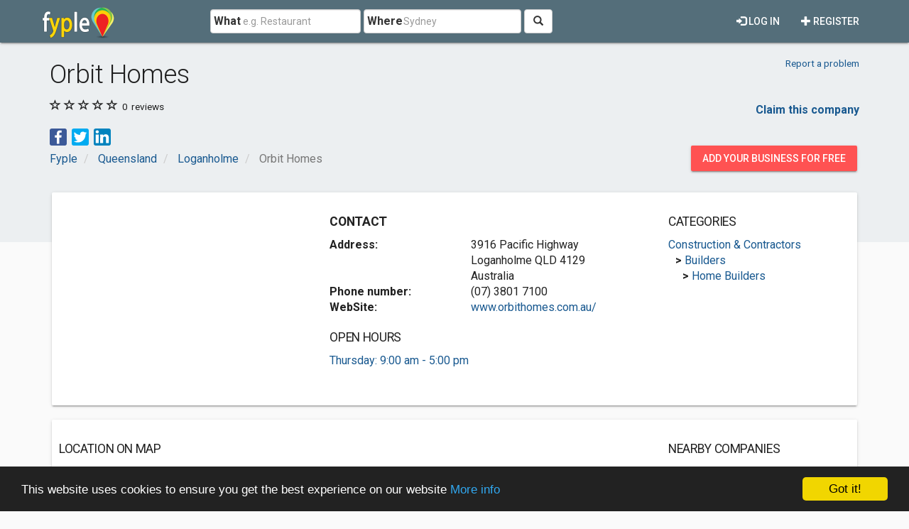

--- FILE ---
content_type: text/html; charset=utf-8
request_url: https://www.google.com/recaptcha/api2/aframe
body_size: 270
content:
<!DOCTYPE HTML><html><head><meta http-equiv="content-type" content="text/html; charset=UTF-8"></head><body><script nonce="5B-DzMxzRjC65G9m5XhaFQ">/** Anti-fraud and anti-abuse applications only. See google.com/recaptcha */ try{var clients={'sodar':'https://pagead2.googlesyndication.com/pagead/sodar?'};window.addEventListener("message",function(a){try{if(a.source===window.parent){var b=JSON.parse(a.data);var c=clients[b['id']];if(c){var d=document.createElement('img');d.src=c+b['params']+'&rc='+(localStorage.getItem("rc::a")?sessionStorage.getItem("rc::b"):"");window.document.body.appendChild(d);sessionStorage.setItem("rc::e",parseInt(sessionStorage.getItem("rc::e")||0)+1);localStorage.setItem("rc::h",'1768495398093');}}}catch(b){}});window.parent.postMessage("_grecaptcha_ready", "*");}catch(b){}</script></body></html>